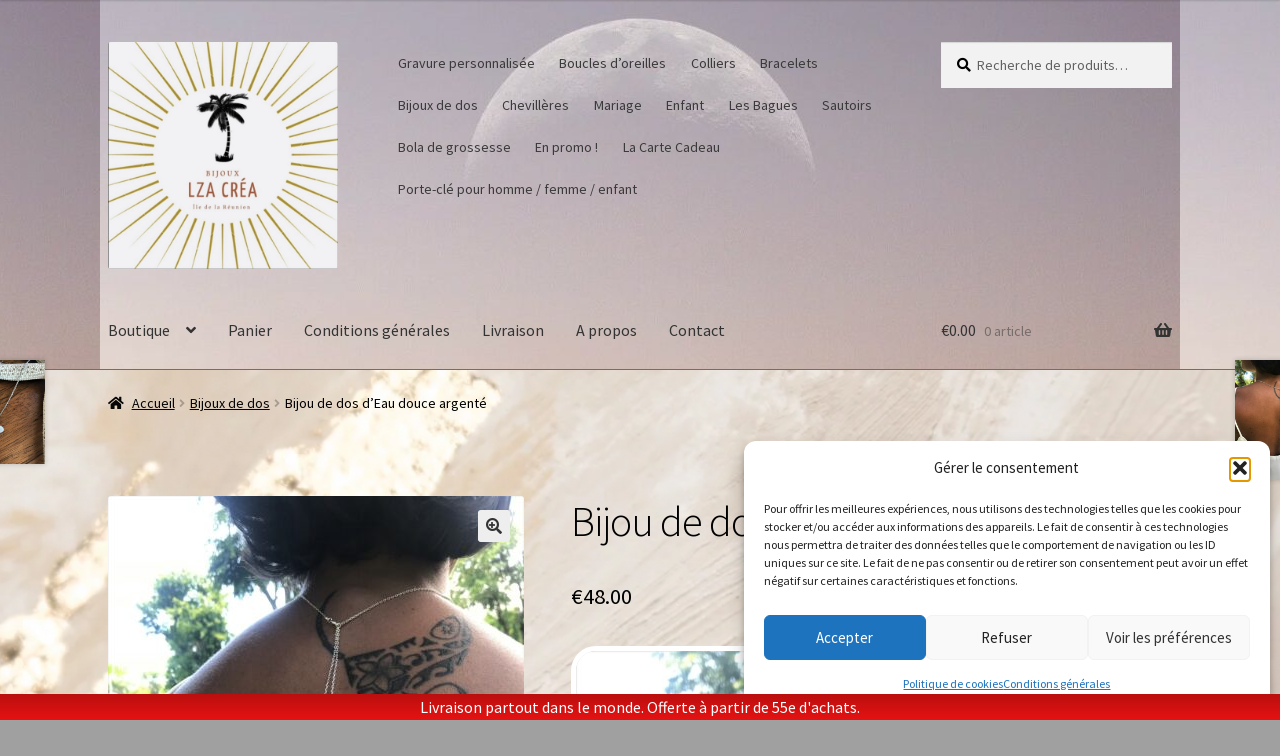

--- FILE ---
content_type: text/css; charset=utf-8
request_url: https://lzacrea.fr/wp-content/cache/autoptimize/autoptimize_single_90e37bc52586fd4510bc2419e6df60dc.php?ver=10.3.1
body_size: 130
content:
.stripe-gateway-checkout-email-field{position:relative}.stripe-gateway-checkout-email-field button.stripe-gateway-stripelink-modal-trigger{display:none;position:absolute;right:5px;width:64px;height:40px;background:no-repeat url(//lzacrea.fr/wp-content/plugins/woocommerce-gateway-stripe/assets/css/../images/link.svg);background-color:rgba(0,0,0,0);cursor:pointer;border:none}